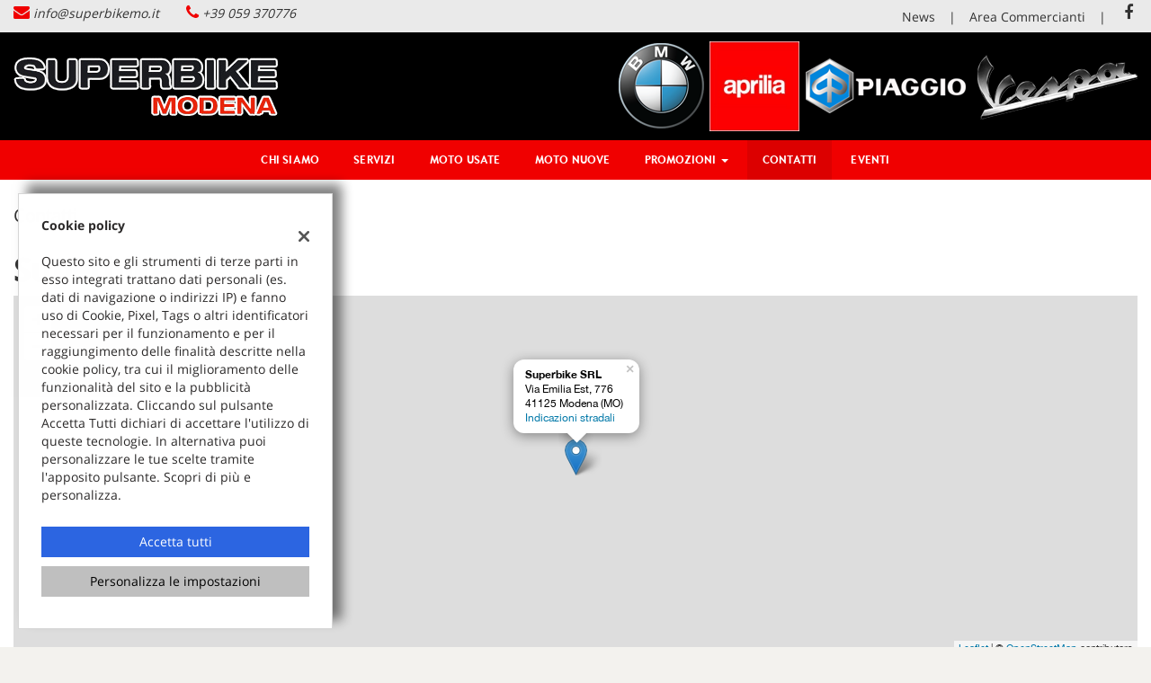

--- FILE ---
content_type: application/javascript
request_url: https://dealer.cdn.gestionaleauto.com/wp-content/themes/gestionaleauto/js/ga-cookie-policy.min.js
body_size: 3633
content:
$(document).ready(function(){GACookiePolicy.init()});var GACookiePolicy={_cookie_found:!1,_user_id:"",_creation_date:"",_categories:{needed:!0,preferences:!0,ux_improvement:!0,analytic:!0,marketing:!0},_loaded_by_user:!1,init:function(){this._loaded_by_user=!1;var e=!1,i=this._get_cookies_settings();if(null!=i)this._cookie_found=!0,this._user_id=i.id,this._creation_date=i.creation,this._categories=i.settings,i.md5!=cookies_md5&&(e=!0);else{this._cookie_found=!1,this._user_id=this._uuidv4();var a=new Date;this._creation_date=a.getFullYear()+"-"+("0"+(a.getMonth()+1)).slice(-2)+"-"+("0"+a.getDate()).slice(-2)+" "+("0"+a.getHours()).slice(-2)+":"+("0"+a.getMinutes()).slice(-2)+":"+("0"+a.getSeconds()).slice(-2),this._categories.preferences=!1,this._categories.ux_improvement=!1,this._categories.analytic=!1,this._categories.marketing=!1,e=!0}GAJSLoader.removeUnwantedCookies(),GAJSLoader.loadWantedJS(),e&&this.show_banner(!1)},get_categories:function(){return this._categories},accept_all:function(){var e=!1;this._categories.preferences&&this._categories.ux_improvement&&this._categories.analytic&&this._categories.marketing&&(e=!0),e||(this._categories.preferences=!0,this._categories.ux_improvement=!0,this._categories.analytic=!0,this._categories.marketing=!0,this._update_checkboxes()),this._save_cookies_settings(!1),e?this._log_and_reload(!1):this._log_and_reload(!0)},reject_all:function(e){var i=!1;this._categories.preferences||this._categories.ux_improvement||this._categories.analytic||this._categories.marketing||(i=!0),!0!==e&&(e=!1),i||(this._categories.preferences=!1,this._categories.ux_improvement=!1,this._categories.analytic=!1,this._categories.marketing=!1,this._update_checkboxes()),this._save_cookies_settings(e),i?this._log_and_reload(!1):this._log_and_reload(!0)},save_selected:function(){var e=this;$("#bannerCookiesList input[type=checkbox]").each(function(){e._categories[$(this).data("category")]=this.checked}),this._save_cookies_settings(!1),this._log_and_reload(!0)},show_banner:function(e){!0!==e&&(e=!1),$(".ga-cookie-banner-link").css("display","none"),(!e||$("#ga-cookie-policy-wrapper.horizontal").length>0)&&$("#ga-cookie-policy-wrapper").css("display","block"),e&&(this.show_settings_view(),this._loaded_by_user=!0),$(".ga-cookie-policy-modal").length>0&&($(".ga-cookie-policy-modal").css("display","block"),$("body").addClass("noscroll"))},show_main_view:function(){$("#ga-cookie-policy-wrapper.horizontal").length>0&&this._show_main_view_horizontal()},show_settings_view:function(){$("#ga-cookie-policy-wrapper.horizontal").length>0&&this._show_settings_view_horizontal(),$("#ga-cookie-policy-wrapper.vertical").length>0&&this._show_settings_view_vertical(),this._update_checkboxes()},show_full_policy:function(){$(".ga-settings-view").css("display","none"),$(".ga-policy-view").css("display","block")},save_and_close_banner:function(e){!0!==e&&(e=!1),$(".ga-cookie-banner-link").css("display","inline"),$("#ga-cookie-policy-wrapper.horizontal").length>0?this._loaded_by_user?this._hide_banner():"none"!=$("#ga-cookie-policy-wrapper .ga-main-view").css("display")?this.reject_all(!1):this.show_main_view():this._loaded_by_user?this._hide_banner():e?this._hide_offcanvas():this.reject_all(!1)},_get_cookies_settings:function(){for(var e="gaCookiesDirective=",i=document.cookie.split(";"),a=0;a<i.length;a++){for(var t=i[a];" "==t.charAt(0);)t=t.substring(1,t.length);if(0===t.indexOf(e)){var o=t.substring(e.length,t.length);try{var s=JSON.parse(o);if("object"==typeof s)return s;break}catch(n){break}}}return null},_save_cookies_settings:function(e){!0!==e&&(e=!1);var i={id:this._user_id,md5:cookies_md5,creation:this._creation_date,settings:{needed:this._categories.needed,preferences:this._categories.preferences,ux_improvement:this._categories.ux_improvement,analytic:this._categories.analytic,marketing:this._categories.marketing}};"undefined"!=typeof gtag&&""!=GAJSLoaderConfig.tag_manager_id&&gtag("consent","update",{ad_storage:this._categories.marketing?"granted":"denied",ad_user_data:this._categories.marketing?"granted":"denied",ad_personalization:this._categories.marketing?"granted":"denied",analytics_storage:this._categories.analytic?"granted":"denied",functionality_storage:this._categories.preferences?"granted":"denied",personalization_storage:this._categories.marketing?"granted":"denied",security_storage:this._categories.preferences?"granted":"denied"});var a="";if(!e){var t=new Date;t.setTime(t.getTime()+157248e5),a="expires="+t.toGMTString()+";"}document.cookie="gaCookiesDirective="+JSON.stringify(i)+"; "+a+"; path=/"},_log_and_reload(e){var i=this;!0!==e&&(e=!1);var a={action:"save_cookie_settings",user_id:this._user_id,creation:this._creation_date,preferences:this._categories.preferences,ux_improvement:this._categories.ux_improvement,analytic:this._categories.analytic,marketing:this._categories.marketing,user_agent:navigator.userAgent};$(".ga-cookie-policy-loader").css("display","block"),$.ajax({type:"POST",dataType:"json",url:GAJSLoaderConfig.wp_ajax_url,data:a,complete:function(){e?GAJSLoader.reloadPage():($(".ga-cookie-banner-link").css("display","inline"),$(".ga-cookie-policy-loader").css("display","none"),i._hide_banner())}})},_uuidv4:function(){return"10000000-1000-4000-8000-100000000000".replace(/[018]/g,e=>(e^crypto.getRandomValues(new Uint8Array(1))[0]&15>>e/4).toString(16))},_update_checkboxes:function(){$("#bannerCookiesList label[for=preferences-cookies]")[0].MaterialSwitch&&(this._categories.preferences?$("#bannerCookiesList label[for=preferences-cookies]")[0].MaterialSwitch.on():$("#bannerCookiesList label[for=preferences-cookies]")[0].MaterialSwitch.off()),$("#bannerCookiesList label[for=uxImprovement-cookies]")[0].MaterialSwitch&&(this._categories.ux_improvement?$("#bannerCookiesList label[for=uxImprovement-cookies]")[0].MaterialSwitch.on():$("#bannerCookiesList label[for=uxImprovement-cookies]")[0].MaterialSwitch.off()),$("#bannerCookiesList label[for=analytic-cookies]")[0].MaterialSwitch&&(this._categories.analytic?$("#bannerCookiesList label[for=analytic-cookies]")[0].MaterialSwitch.on():$("#bannerCookiesList label[for=analytic-cookies]")[0].MaterialSwitch.off()),$("#bannerCookiesList label[for=marketing-cookies]")[0].MaterialSwitch&&(this._categories.marketing?$("#bannerCookiesList label[for=marketing-cookies]")[0].MaterialSwitch.on():$("#bannerCookiesList label[for=marketing-cookies]")[0].MaterialSwitch.off())},_show_main_view_horizontal:function(){$("#ga-cookie-policy-wrapper").css("display","block"),$("#ga-cookie-policy-wrapper .ga-policy-view").css("display","none"),$("#ga-cookie-policy-wrapper .ga-settings-view").css("display","none"),$("#ga-cookie-policy-wrapper .ga-main-view").css("display","block")},_show_settings_view_horizontal:function(){$("#ga-cookie-policy-wrapper").css("display","block"),$("#ga-cookie-policy-wrapper .ga-policy-view").css("display","none"),$("#ga-cookie-policy-wrapper .ga-main-view").css("display","none"),$("#ga-cookie-policy-wrapper .ga-settings-view").css("display","block")},_show_settings_view_vertical:function(){$(".ga-cookie-policy-offcanvas-wrapper").addClass("active"),$(".ga-cookie-policy-offcanvas-wrapper .ga-policy-view").css("display","none"),$(".ga-cookie-policy-offcanvas-wrapper .ga-settings-view").css("display","block")},_hide_banner:function(){$("#ga-cookie-policy-wrapper").css("display","none"),this._hide_offcanvas(),$(".ga-cookie-policy-modal").length>0&&this._hide_modal()},_hide_offcanvas:function(){$("#ga-cookie-policy-wrapper.vertical").length>0&&$(".ga-cookie-policy-offcanvas-wrapper").removeClass("active")},_hide_modal:function(){$(".ga-cookie-policy-modal").css("display","none"),$("body").removeClass("noscroll")}},GAJSLoader={_custom_js:{header:"",footer:""},loadWantedJS:function(){var e=GACookiePolicy.get_categories();e.preferences||this._hide_favorite(),this._loadCustomJs(),e.ux_improvement&&(this._loadZendeskChat(),this._loadZopimChat()),e.analytic&&this._callRemarketingEvents(),e.marketing&&(GAJSLoaderConfig.use_adwords&&this._loadCustomerAdWords(),GAJSLoaderConfig.use_fb_sdk&&this._loadFacebookSDK(),GAJSLoaderConfig.use_pixel&&this._loadCustomerPixel(),""!=GAJSLoaderConfig.fb_chat.id&&this._loadFacebookChat()),e.analytic&&e.marketing&&(this._loadMainAnalytics(),this._loadCustomerAnalytics()),"undefined"!=typeof gtag&&""!=GAJSLoaderConfig.tag_manager_id&&gtag("consent","update",{ad_storage:e.marketing?"granted":"denied",ad_user_data:e.marketing?"granted":"denied",ad_personalization:e.marketing?"granted":"denied",analytics_storage:e.analytic?"granted":"denied",functionality_storage:e.preferences?"granted":"denied",personalization_storage:e.marketing?"granted":"denied",security_storage:e.preferences?"granted":"denied"})},reloadPage:function(){location.reload(!0)},removeUnwantedCookies:function(){var e=GACookiePolicy.get_categories();e.preferences||this._removeCategoryCookies("preferences"),e.ux_improvement||this._removeCategoryCookies("ux_improvement"),e.analytic||this._removeCategoryCookies("analytic"),e.marketing||this._removeCategoryCookies("marketing")},_hide_favorite:function(){$(".ga-main-nav-wrapper .bookmarks-box-navbar").addClass("hidden"),$(".ga-main-nav-offcanvas .bookmarks-box-offcanvas").addClass("hidden"),$("#ga-vehicle-detail .ga-bookmark-add").css("display","none"),$("#vehicle-detail-v3-wrapper .ga-bookmark-add").css("display","none")},_loadScript:function(e,i,a,t){!0!==a&&(a=!1);var o=document.createElement("script");o.src=e,void 0!=i&&""!=i&&(o.id=i),void 0!=t&&(o.onload=t),a?document.body.appendChild(o):document.head.appendChild(o)},_loadCustomJs:function(){var e=this;$.ajax({type:"POST",dataType:"json",url:GAJSLoaderConfig.custom_js_ajax_url,success:function(i){for(var a in i.header)e._addCustomJsInPage(i.header[a],!1);for(var a in i.footer)e._addCustomJsInPage(i.footer[a],!0)}})},_check_preferences:function(e){var i=GACookiePolicy.get_categories(),a=!0;for(var t in e)e[t]in i&&!1==i[e[t]]&&(a=!1);return a},_addCustomJsInPage:function(js_data,load_in_footer){!0!==load_in_footer&&(load_in_footer=!1),this._check_preferences(js_data.categories)&&("include"in js_data&&""!==js_data.include?this._loadScript(js_data.include,null,load_in_footer):"code"in js_data&&""!==js_data.code&&eval(js_data.code))},_loadZendeskChat:function(){""!=GAJSLoaderConfig.zendesk_id&&this._loadScript("https://static.zdassets.com/ekr/snippet.js?key="+GAJSLoaderConfig.zendesk_id,"ze-snippet")},_loadZopimChat:function(){if(""!=GAJSLoaderConfig.zopim_id){var e,i,a,t,o="script";window.$zopim||(e=document,a=(i=$zopim=function(e){i._.push(e)}).s=e.createElement(o),t=e.getElementsByTagName(o)[0],i.set=function(e){i.set._.push(e)},i._=[],i.set._=[],a.async=!0,a.setAttribute("charset","utf-8"),a.src="https://v2.zopim.com/?"+GAJSLoaderConfig.zopim_id,i.t=+new Date,a.type="text/javascript",t.parentNode.insertBefore(a,t))}},_loadMainAnalytics:function(){var e,i,a,t,o="script",s="https://www.google-analytics.com/analytics.js",n="ga";e=window,i=document,e.GoogleAnalyticsObject=n,e[n]=e[n]||function(){(e[n].q=e[n].q||[]).push(arguments)},e[n].l=1*new Date,a=i.createElement(o),t=i.getElementsByTagName(o)[0],a.async=1,a.src=s,t.parentNode.insertBefore(a,t)},_loadCustomerAnalytics:function(){""!=GAJSLoaderConfig.analytics_id&&(ga("create",{trackingId:GAJSLoaderConfig.analytics_id,allowLinker:GAJSLoaderConfig.seo_crossdomain}),ga("set",{anonymizeIp:!0}),ga("send",{hitType:"pageview"}),GAJSLoaderConfig.seo_crossdomain&&(ga("require","linker"),GAJSLoaderConfig.seo_crossdomain_list.length>0&&ga("linker:autoLink",GAJSLoaderConfig.seo_crossdomain_list,!1,!0)))},_loadCustomerTagManager:function(){if(""!=GAJSLoaderConfig.tag_manager_id){var e,i,a,t,o,s,n="script",r="dataLayer";function c(){dataLayer.push(arguments)}e=window,i=document,a=GAJSLoaderConfig.tag_manager_id,e[r]=e[r]||[],e[r].push({"gtm.start":new Date().getTime(),event:"gtm.js"}),t=i.getElementsByTagName(n)[0],o=i.createElement(n),s="dataLayer"!=r?"&l="+r:"",o.async=!0,o.src="https://www.googletagmanager.com/gtm.js?id="+a+s,t.parentNode.insertBefore(o,t),window.dataLayer=window.dataLayer||[],c("js",new Date),c("config",GAJSLoaderConfig.tag_manager_id,{anonymize_ip:!0})}},_loadCustomerAdWords:function(){""!=GAJSLoaderConfig.adwords_id&&(this._loadScript("//www.googleadservices.com/pagead/conversion_async.js"),GA.Remarketing.set_service("adwords",GAJSLoaderConfig.adwords_id))},_loadFacebookSDK:function(){$("body").prepend('<div id="fb-root"></div>');var e,i,a,t="script",o="facebook-jssdk";a=(e=document).getElementsByTagName(t)[0],e.getElementById(o)||((i=e.createElement(t)).id=o,i.src="https://connect.facebook.net/it_IT/sdk/xfbml.customerchat.js#xfbml=1&version=v2.12&autoLogAppEvents=1",a.parentNode.insertBefore(i,a))},_loadCustomerPixel:function(){if(""!=GAJSLoaderConfig.pixel_id){var e,i,a,t,o,s="script",n="https://connect.facebook.net/en_US/fbevents.js";e=window,i=document,e.fbq||(a=e.fbq=function(){a.callMethod?a.callMethod.apply(a,arguments):a.queue.push(arguments)},e._fbq||(e._fbq=a),a.push=a,a.loaded=!0,a.version="2.0",a.queue=[],(t=i.createElement(s)).async=!0,t.src=n,(o=i.getElementsByTagName(s)[0]).parentNode.insertBefore(t,o)),fbq("init",GAJSLoaderConfig.pixel_id),fbq("track","PageView"),GA.Remarketing.set_service("facebook",GAJSLoaderConfig.pixel_id)}},_loadFacebookChat:function(){if(""!=GAJSLoaderConfig.fb_chat.id){var e='<div class="fb-customerchat"\n     page_id="'+GAJSLoaderConfig.fb_chat.id+'"\n     theme_color="'+GAJSLoaderConfig.fb_chat.color+'"\n     greeting_dialog_display="'+GAJSLoaderConfig.fb_chat.display+'"\n     logged_in_greeting="'+GAJSLoaderConfig.fb_chat.text_logged+'"\n     logged_out_greeting="'+GAJSLoaderConfig.fb_chat.text_nologged+">\n</div>";$("body").append(e)}},_callRemarketingEvents:function(){GA.Remarketing._cfg.page.name=GAJSLoaderConfig.page_title,GA.Remarketing.onPageView()},_removeCategoryCookies:function(e){if(e in GAJSLoaderConfig.cookies_list)for(var i in GAJSLoaderConfig.cookies_list[e])if(GAJSLoaderConfig.cookies_list[e][i].indexOf("*")>-1){var a=get_real_cookie_names(GAJSLoaderConfig.cookies_list[e][i]);for(var t in a)delete_cookie(a[t],!0),localStorage.removeItem(a[t])}else delete_cookie(GAJSLoaderConfig.cookies_list[e][i],!0),localStorage.removeItem(GAJSLoaderConfig.cookies_list[e][i])}};